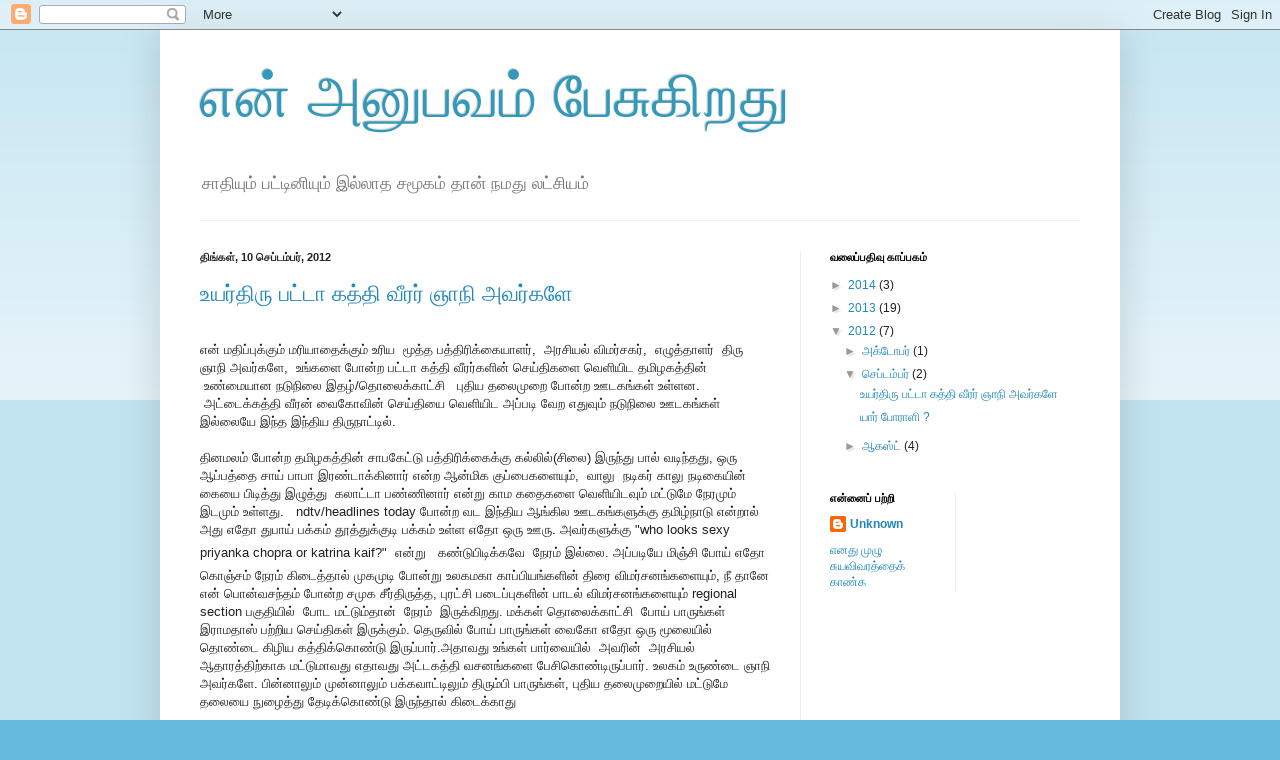

--- FILE ---
content_type: text/html; charset=UTF-8
request_url: https://periyarinporvaal.blogspot.com/2012/09/
body_size: 13037
content:
<!DOCTYPE html>
<html class='v2' dir='ltr' lang='ta'>
<head>
<link href='https://www.blogger.com/static/v1/widgets/335934321-css_bundle_v2.css' rel='stylesheet' type='text/css'/>
<meta content='width=1100' name='viewport'/>
<meta content='text/html; charset=UTF-8' http-equiv='Content-Type'/>
<meta content='blogger' name='generator'/>
<link href='https://periyarinporvaal.blogspot.com/favicon.ico' rel='icon' type='image/x-icon'/>
<link href='http://periyarinporvaal.blogspot.com/2012/09/' rel='canonical'/>
<link rel="alternate" type="application/atom+xml" title="என&#3021; அன&#3009;பவம&#3021; ப&#3015;ச&#3009;க&#3007;றத&#3009;  - Atom" href="https://periyarinporvaal.blogspot.com/feeds/posts/default" />
<link rel="alternate" type="application/rss+xml" title="என&#3021; அன&#3009;பவம&#3021; ப&#3015;ச&#3009;க&#3007;றத&#3009;  - RSS" href="https://periyarinporvaal.blogspot.com/feeds/posts/default?alt=rss" />
<link rel="service.post" type="application/atom+xml" title="என&#3021; அன&#3009;பவம&#3021; ப&#3015;ச&#3009;க&#3007;றத&#3009;  - Atom" href="https://www.blogger.com/feeds/491697308972010009/posts/default" />
<!--Can't find substitution for tag [blog.ieCssRetrofitLinks]-->
<meta content='http://periyarinporvaal.blogspot.com/2012/09/' property='og:url'/>
<meta content='என் அனுபவம் பேசுகிறது ' property='og:title'/>
<meta content='சாதியும் பட்டினியும் இல்லாத சமூகம் தான் நமது  லட்சியம் ' property='og:description'/>
<title>என&#3021; அன&#3009;பவம&#3021; ப&#3015;ச&#3009;க&#3007;றத&#3009; : ச&#3014;ப&#3021;டம&#3021;பர&#3021; 2012</title>
<style id='page-skin-1' type='text/css'><!--
/*
-----------------------------------------------
Blogger Template Style
Name:     Simple
Designer: Blogger
URL:      www.blogger.com
----------------------------------------------- */
/* Content
----------------------------------------------- */
body {
font: normal normal 12px Arial, Tahoma, Helvetica, FreeSans, sans-serif;
color: #222222;
background: #66bbdd none repeat scroll top left;
padding: 0 40px 40px 40px;
}
html body .region-inner {
min-width: 0;
max-width: 100%;
width: auto;
}
h2 {
font-size: 22px;
}
a:link {
text-decoration:none;
color: #2288bb;
}
a:visited {
text-decoration:none;
color: #888888;
}
a:hover {
text-decoration:underline;
color: #33aaff;
}
.body-fauxcolumn-outer .fauxcolumn-inner {
background: transparent url(https://resources.blogblog.com/blogblog/data/1kt/simple/body_gradient_tile_light.png) repeat scroll top left;
_background-image: none;
}
.body-fauxcolumn-outer .cap-top {
position: absolute;
z-index: 1;
height: 400px;
width: 100%;
}
.body-fauxcolumn-outer .cap-top .cap-left {
width: 100%;
background: transparent url(https://resources.blogblog.com/blogblog/data/1kt/simple/gradients_light.png) repeat-x scroll top left;
_background-image: none;
}
.content-outer {
-moz-box-shadow: 0 0 40px rgba(0, 0, 0, .15);
-webkit-box-shadow: 0 0 5px rgba(0, 0, 0, .15);
-goog-ms-box-shadow: 0 0 10px #333333;
box-shadow: 0 0 40px rgba(0, 0, 0, .15);
margin-bottom: 1px;
}
.content-inner {
padding: 10px 10px;
}
.content-inner {
background-color: #ffffff;
}
/* Header
----------------------------------------------- */
.header-outer {
background: transparent none repeat-x scroll 0 -400px;
_background-image: none;
}
.Header h1 {
font: normal normal 60px Arial, Tahoma, Helvetica, FreeSans, sans-serif;
color: #3399bb;
text-shadow: -1px -1px 1px rgba(0, 0, 0, .2);
}
.Header h1 a {
color: #3399bb;
}
.Header .description {
font-size: 140%;
color: #777777;
}
.header-inner .Header .titlewrapper {
padding: 22px 30px;
}
.header-inner .Header .descriptionwrapper {
padding: 0 30px;
}
/* Tabs
----------------------------------------------- */
.tabs-inner .section:first-child {
border-top: 1px solid #eeeeee;
}
.tabs-inner .section:first-child ul {
margin-top: -1px;
border-top: 1px solid #eeeeee;
border-left: 0 solid #eeeeee;
border-right: 0 solid #eeeeee;
}
.tabs-inner .widget ul {
background: #f5f5f5 url(https://resources.blogblog.com/blogblog/data/1kt/simple/gradients_light.png) repeat-x scroll 0 -800px;
_background-image: none;
border-bottom: 1px solid #eeeeee;
margin-top: 0;
margin-left: -30px;
margin-right: -30px;
}
.tabs-inner .widget li a {
display: inline-block;
padding: .6em 1em;
font: normal normal 14px Arial, Tahoma, Helvetica, FreeSans, sans-serif;
color: #999999;
border-left: 1px solid #ffffff;
border-right: 1px solid #eeeeee;
}
.tabs-inner .widget li:first-child a {
border-left: none;
}
.tabs-inner .widget li.selected a, .tabs-inner .widget li a:hover {
color: #000000;
background-color: #eeeeee;
text-decoration: none;
}
/* Columns
----------------------------------------------- */
.main-outer {
border-top: 0 solid #eeeeee;
}
.fauxcolumn-left-outer .fauxcolumn-inner {
border-right: 1px solid #eeeeee;
}
.fauxcolumn-right-outer .fauxcolumn-inner {
border-left: 1px solid #eeeeee;
}
/* Headings
----------------------------------------------- */
div.widget > h2,
div.widget h2.title {
margin: 0 0 1em 0;
font: normal bold 11px Arial, Tahoma, Helvetica, FreeSans, sans-serif;
color: #000000;
}
/* Widgets
----------------------------------------------- */
.widget .zippy {
color: #999999;
text-shadow: 2px 2px 1px rgba(0, 0, 0, .1);
}
.widget .popular-posts ul {
list-style: none;
}
/* Posts
----------------------------------------------- */
h2.date-header {
font: normal bold 11px Arial, Tahoma, Helvetica, FreeSans, sans-serif;
}
.date-header span {
background-color: transparent;
color: #222222;
padding: inherit;
letter-spacing: inherit;
margin: inherit;
}
.main-inner {
padding-top: 30px;
padding-bottom: 30px;
}
.main-inner .column-center-inner {
padding: 0 15px;
}
.main-inner .column-center-inner .section {
margin: 0 15px;
}
.post {
margin: 0 0 25px 0;
}
h3.post-title, .comments h4 {
font: normal normal 22px Arial, Tahoma, Helvetica, FreeSans, sans-serif;
margin: .75em 0 0;
}
.post-body {
font-size: 110%;
line-height: 1.4;
position: relative;
}
.post-body img, .post-body .tr-caption-container, .Profile img, .Image img,
.BlogList .item-thumbnail img {
padding: 2px;
background: #ffffff;
border: 1px solid #eeeeee;
-moz-box-shadow: 1px 1px 5px rgba(0, 0, 0, .1);
-webkit-box-shadow: 1px 1px 5px rgba(0, 0, 0, .1);
box-shadow: 1px 1px 5px rgba(0, 0, 0, .1);
}
.post-body img, .post-body .tr-caption-container {
padding: 5px;
}
.post-body .tr-caption-container {
color: #222222;
}
.post-body .tr-caption-container img {
padding: 0;
background: transparent;
border: none;
-moz-box-shadow: 0 0 0 rgba(0, 0, 0, .1);
-webkit-box-shadow: 0 0 0 rgba(0, 0, 0, .1);
box-shadow: 0 0 0 rgba(0, 0, 0, .1);
}
.post-header {
margin: 0 0 1.5em;
line-height: 1.6;
font-size: 90%;
}
.post-footer {
margin: 20px -2px 0;
padding: 5px 10px;
color: #666666;
background-color: #f9f9f9;
border-bottom: 1px solid #eeeeee;
line-height: 1.6;
font-size: 90%;
}
#comments .comment-author {
padding-top: 1.5em;
border-top: 1px solid #eeeeee;
background-position: 0 1.5em;
}
#comments .comment-author:first-child {
padding-top: 0;
border-top: none;
}
.avatar-image-container {
margin: .2em 0 0;
}
#comments .avatar-image-container img {
border: 1px solid #eeeeee;
}
/* Comments
----------------------------------------------- */
.comments .comments-content .icon.blog-author {
background-repeat: no-repeat;
background-image: url([data-uri]);
}
.comments .comments-content .loadmore a {
border-top: 1px solid #999999;
border-bottom: 1px solid #999999;
}
.comments .comment-thread.inline-thread {
background-color: #f9f9f9;
}
.comments .continue {
border-top: 2px solid #999999;
}
/* Accents
---------------------------------------------- */
.section-columns td.columns-cell {
border-left: 1px solid #eeeeee;
}
.blog-pager {
background: transparent none no-repeat scroll top center;
}
.blog-pager-older-link, .home-link,
.blog-pager-newer-link {
background-color: #ffffff;
padding: 5px;
}
.footer-outer {
border-top: 0 dashed #bbbbbb;
}
/* Mobile
----------------------------------------------- */
body.mobile  {
background-size: auto;
}
.mobile .body-fauxcolumn-outer {
background: transparent none repeat scroll top left;
}
.mobile .body-fauxcolumn-outer .cap-top {
background-size: 100% auto;
}
.mobile .content-outer {
-webkit-box-shadow: 0 0 3px rgba(0, 0, 0, .15);
box-shadow: 0 0 3px rgba(0, 0, 0, .15);
}
.mobile .tabs-inner .widget ul {
margin-left: 0;
margin-right: 0;
}
.mobile .post {
margin: 0;
}
.mobile .main-inner .column-center-inner .section {
margin: 0;
}
.mobile .date-header span {
padding: 0.1em 10px;
margin: 0 -10px;
}
.mobile h3.post-title {
margin: 0;
}
.mobile .blog-pager {
background: transparent none no-repeat scroll top center;
}
.mobile .footer-outer {
border-top: none;
}
.mobile .main-inner, .mobile .footer-inner {
background-color: #ffffff;
}
.mobile-index-contents {
color: #222222;
}
.mobile-link-button {
background-color: #2288bb;
}
.mobile-link-button a:link, .mobile-link-button a:visited {
color: #ffffff;
}
.mobile .tabs-inner .section:first-child {
border-top: none;
}
.mobile .tabs-inner .PageList .widget-content {
background-color: #eeeeee;
color: #000000;
border-top: 1px solid #eeeeee;
border-bottom: 1px solid #eeeeee;
}
.mobile .tabs-inner .PageList .widget-content .pagelist-arrow {
border-left: 1px solid #eeeeee;
}

--></style>
<style id='template-skin-1' type='text/css'><!--
body {
min-width: 960px;
}
.content-outer, .content-fauxcolumn-outer, .region-inner {
min-width: 960px;
max-width: 960px;
_width: 960px;
}
.main-inner .columns {
padding-left: 0;
padding-right: 310px;
}
.main-inner .fauxcolumn-center-outer {
left: 0;
right: 310px;
/* IE6 does not respect left and right together */
_width: expression(this.parentNode.offsetWidth -
parseInt("0") -
parseInt("310px") + 'px');
}
.main-inner .fauxcolumn-left-outer {
width: 0;
}
.main-inner .fauxcolumn-right-outer {
width: 310px;
}
.main-inner .column-left-outer {
width: 0;
right: 100%;
margin-left: -0;
}
.main-inner .column-right-outer {
width: 310px;
margin-right: -310px;
}
#layout {
min-width: 0;
}
#layout .content-outer {
min-width: 0;
width: 800px;
}
#layout .region-inner {
min-width: 0;
width: auto;
}
body#layout div.add_widget {
padding: 8px;
}
body#layout div.add_widget a {
margin-left: 32px;
}
--></style>
<link href='https://www.blogger.com/dyn-css/authorization.css?targetBlogID=491697308972010009&amp;zx=78a1e896-a6ef-4f55-b309-253953172814' media='none' onload='if(media!=&#39;all&#39;)media=&#39;all&#39;' rel='stylesheet'/><noscript><link href='https://www.blogger.com/dyn-css/authorization.css?targetBlogID=491697308972010009&amp;zx=78a1e896-a6ef-4f55-b309-253953172814' rel='stylesheet'/></noscript>
<meta name='google-adsense-platform-account' content='ca-host-pub-1556223355139109'/>
<meta name='google-adsense-platform-domain' content='blogspot.com'/>

</head>
<body class='loading variant-pale'>
<div class='navbar section' id='navbar' name='Navbar'><div class='widget Navbar' data-version='1' id='Navbar1'><script type="text/javascript">
    function setAttributeOnload(object, attribute, val) {
      if(window.addEventListener) {
        window.addEventListener('load',
          function(){ object[attribute] = val; }, false);
      } else {
        window.attachEvent('onload', function(){ object[attribute] = val; });
      }
    }
  </script>
<div id="navbar-iframe-container"></div>
<script type="text/javascript" src="https://apis.google.com/js/platform.js"></script>
<script type="text/javascript">
      gapi.load("gapi.iframes:gapi.iframes.style.bubble", function() {
        if (gapi.iframes && gapi.iframes.getContext) {
          gapi.iframes.getContext().openChild({
              url: 'https://www.blogger.com/navbar/491697308972010009?origin\x3dhttps://periyarinporvaal.blogspot.com',
              where: document.getElementById("navbar-iframe-container"),
              id: "navbar-iframe"
          });
        }
      });
    </script><script type="text/javascript">
(function() {
var script = document.createElement('script');
script.type = 'text/javascript';
script.src = '//pagead2.googlesyndication.com/pagead/js/google_top_exp.js';
var head = document.getElementsByTagName('head')[0];
if (head) {
head.appendChild(script);
}})();
</script>
</div></div>
<div class='body-fauxcolumns'>
<div class='fauxcolumn-outer body-fauxcolumn-outer'>
<div class='cap-top'>
<div class='cap-left'></div>
<div class='cap-right'></div>
</div>
<div class='fauxborder-left'>
<div class='fauxborder-right'></div>
<div class='fauxcolumn-inner'>
</div>
</div>
<div class='cap-bottom'>
<div class='cap-left'></div>
<div class='cap-right'></div>
</div>
</div>
</div>
<div class='content'>
<div class='content-fauxcolumns'>
<div class='fauxcolumn-outer content-fauxcolumn-outer'>
<div class='cap-top'>
<div class='cap-left'></div>
<div class='cap-right'></div>
</div>
<div class='fauxborder-left'>
<div class='fauxborder-right'></div>
<div class='fauxcolumn-inner'>
</div>
</div>
<div class='cap-bottom'>
<div class='cap-left'></div>
<div class='cap-right'></div>
</div>
</div>
</div>
<div class='content-outer'>
<div class='content-cap-top cap-top'>
<div class='cap-left'></div>
<div class='cap-right'></div>
</div>
<div class='fauxborder-left content-fauxborder-left'>
<div class='fauxborder-right content-fauxborder-right'></div>
<div class='content-inner'>
<header>
<div class='header-outer'>
<div class='header-cap-top cap-top'>
<div class='cap-left'></div>
<div class='cap-right'></div>
</div>
<div class='fauxborder-left header-fauxborder-left'>
<div class='fauxborder-right header-fauxborder-right'></div>
<div class='region-inner header-inner'>
<div class='header section' id='header' name='மேற்குறிப்பு'><div class='widget Header' data-version='1' id='Header1'>
<div id='header-inner'>
<div class='titlewrapper'>
<h1 class='title'>
<a href='https://periyarinporvaal.blogspot.com/'>
என&#3021; அன&#3009;பவம&#3021; ப&#3015;ச&#3009;க&#3007;றத&#3009; 
</a>
</h1>
</div>
<div class='descriptionwrapper'>
<p class='description'><span>ச&#3006;த&#3007;ய&#3009;ம&#3021; பட&#3021;ட&#3007;ன&#3007;ய&#3009;ம&#3021; இல&#3021;ல&#3006;த சம&#3010;கம&#3021; த&#3006;ன&#3021; நமத&#3009;  லட&#3021;ச&#3007;யம&#3021; </span></p>
</div>
</div>
</div></div>
</div>
</div>
<div class='header-cap-bottom cap-bottom'>
<div class='cap-left'></div>
<div class='cap-right'></div>
</div>
</div>
</header>
<div class='tabs-outer'>
<div class='tabs-cap-top cap-top'>
<div class='cap-left'></div>
<div class='cap-right'></div>
</div>
<div class='fauxborder-left tabs-fauxborder-left'>
<div class='fauxborder-right tabs-fauxborder-right'></div>
<div class='region-inner tabs-inner'>
<div class='tabs no-items section' id='crosscol' name='மேற்குறிப்பையும் உள்ளடக்கத்தையும் பிரிக்கும் நெடுவரிசை'></div>
<div class='tabs no-items section' id='crosscol-overflow' name='Cross-Column 2'></div>
</div>
</div>
<div class='tabs-cap-bottom cap-bottom'>
<div class='cap-left'></div>
<div class='cap-right'></div>
</div>
</div>
<div class='main-outer'>
<div class='main-cap-top cap-top'>
<div class='cap-left'></div>
<div class='cap-right'></div>
</div>
<div class='fauxborder-left main-fauxborder-left'>
<div class='fauxborder-right main-fauxborder-right'></div>
<div class='region-inner main-inner'>
<div class='columns fauxcolumns'>
<div class='fauxcolumn-outer fauxcolumn-center-outer'>
<div class='cap-top'>
<div class='cap-left'></div>
<div class='cap-right'></div>
</div>
<div class='fauxborder-left'>
<div class='fauxborder-right'></div>
<div class='fauxcolumn-inner'>
</div>
</div>
<div class='cap-bottom'>
<div class='cap-left'></div>
<div class='cap-right'></div>
</div>
</div>
<div class='fauxcolumn-outer fauxcolumn-left-outer'>
<div class='cap-top'>
<div class='cap-left'></div>
<div class='cap-right'></div>
</div>
<div class='fauxborder-left'>
<div class='fauxborder-right'></div>
<div class='fauxcolumn-inner'>
</div>
</div>
<div class='cap-bottom'>
<div class='cap-left'></div>
<div class='cap-right'></div>
</div>
</div>
<div class='fauxcolumn-outer fauxcolumn-right-outer'>
<div class='cap-top'>
<div class='cap-left'></div>
<div class='cap-right'></div>
</div>
<div class='fauxborder-left'>
<div class='fauxborder-right'></div>
<div class='fauxcolumn-inner'>
</div>
</div>
<div class='cap-bottom'>
<div class='cap-left'></div>
<div class='cap-right'></div>
</div>
</div>
<!-- corrects IE6 width calculation -->
<div class='columns-inner'>
<div class='column-center-outer'>
<div class='column-center-inner'>
<div class='main section' id='main' name='முதன்மை'><div class='widget Blog' data-version='1' id='Blog1'>
<div class='blog-posts hfeed'>

          <div class="date-outer">
        
<h2 class='date-header'><span>த&#3007;ங&#3021;கள&#3021;, 10 ச&#3014;ப&#3021;டம&#3021;பர&#3021;, 2012</span></h2>

          <div class="date-posts">
        
<div class='post-outer'>
<div class='post hentry uncustomized-post-template' itemprop='blogPost' itemscope='itemscope' itemtype='http://schema.org/BlogPosting'>
<meta content='491697308972010009' itemprop='blogId'/>
<meta content='1812990495666871555' itemprop='postId'/>
<a name='1812990495666871555'></a>
<h3 class='post-title entry-title' itemprop='name'>
<a href='https://periyarinporvaal.blogspot.com/2012/09/blog-post_10.html'>உயர&#3021;த&#3007;ர&#3009;  பட&#3021;ட&#3006; கத&#3021;த&#3007;  வ&#3008;ரர&#3021; ஞ&#3006;ந&#3007; அவர&#3021;கள&#3015; </a>
</h3>
<div class='post-header'>
<div class='post-header-line-1'></div>
</div>
<div class='post-body entry-content' id='post-body-1812990495666871555' itemprop='description articleBody'>
<div dir="ltr" style="text-align: left;" trbidi="on">
<br />
என&#3021; மத&#3007;ப&#3021;ப&#3009;க&#3021;க&#3009;ம&#3021; மர&#3007;ய&#3006;த&#3016;க&#3021;க&#3009;ம&#3021; உர&#3007;ய &nbsp;ம&#3010;த&#3021;த பத&#3021;த&#3007;ர&#3007;க&#3021;க&#3016;ய&#3006;ளர&#3021;, &nbsp;அரச&#3007;யல&#3021; வ&#3007;மர&#3021;சகர&#3021;, &nbsp;எழ&#3009;த&#3021;த&#3006;ளர&#3021; &nbsp;த&#3007;ர&#3009; ஞ&#3006;ந&#3007; அவர&#3021;கள&#3015;, &nbsp;உங&#3021;கள&#3016; ப&#3019;ன&#3021;ற பட&#3021;ட&#3006; கத&#3021;த&#3007; வ&#3008;ரர&#3021;கள&#3007;ன&#3021; ச&#3014;ய&#3021;த&#3007;கள&#3016; வ&#3014;ள&#3007;ய&#3007;ட தம&#3007;ழகத&#3021;த&#3007;ன&#3021; &nbsp;உண&#3021;ம&#3016;ய&#3006;ன நட&#3009;ந&#3007;ல&#3016; இதழ&#3021;/த&#3018;ல&#3016;க&#3021;க&#3006;ட&#3021;ச&#3007; &nbsp; ப&#3009;த&#3007;ய தல&#3016;ம&#3009;ற&#3016; ப&#3019;ன&#3021;ற ஊடகங&#3021;கள&#3021; உள&#3021;ளன. &nbsp;அட&#3021;ட&#3016;க&#3021;கத&#3021;த&#3007; வ&#3008;ரன&#3021; வ&#3016;க&#3019;வ&#3007;ன&#3021; ச&#3014;ய&#3021;த&#3007;ய&#3016; வ&#3014;ள&#3007;ய&#3007;ட அப&#3021;பட&#3007; வ&#3015;ற எத&#3009;வ&#3009;ம&#3021; நட&#3009;ந&#3007;ல&#3016; ஊடகங&#3021;கள&#3021; இல&#3021;ல&#3016;ய&#3015; இந&#3021;த இந&#3021;த&#3007;ய த&#3007;ர&#3009;ந&#3006;ட&#3021;ட&#3007;ல&#3021;. <br />
<br />
த&#3007;னமலம&#3021; ப&#3019;ன&#3021;ற தம&#3007;ழகத&#3021;த&#3007;ன&#3021; ச&#3006;பக&#3015;ட&#3021;ட&#3009; பத&#3021;த&#3007;ர&#3007;க&#3021;க&#3016;க&#3021;க&#3009; கல&#3021;ல&#3007;ல&#3021;(ச&#3007;ல&#3016;) இர&#3009;ந&#3021;த&#3009; ப&#3006;ல&#3021; வட&#3007;ந&#3021;தத&#3009;, ஒர&#3009; ஆப&#3021;பத&#3021;த&#3016; ச&#3006;ய&#3021; ப&#3006;ப&#3006; இரண&#3021;ட&#3006;க&#3021;க&#3007;ன&#3006;ர&#3021; என&#3021;ற ஆன&#3021;ம&#3007;க க&#3009;ப&#3021;ப&#3016;கள&#3016;ய&#3009;ம&#3021;, &nbsp;வ&#3006;ல&#3009; &nbsp;நட&#3007;கர&#3021; க&#3006;ல&#3009; நட&#3007;க&#3016;ய&#3007;ன&#3021; க&#3016;ய&#3016; ப&#3007;ட&#3007;த&#3021;த&#3009; இழ&#3009;த&#3021;த&#3009; &nbsp;கல&#3006;ட&#3021;ட&#3006; பண&#3021;ண&#3007;ன&#3006;ர&#3021; என&#3021;ற&#3009; க&#3006;ம கத&#3016;கள&#3016; வ&#3014;ள&#3007;ய&#3007;டவ&#3009;ம&#3021; மட&#3021;ட&#3009;ம&#3015; ந&#3015;ரம&#3009;ம&#3021; இடம&#3009;ம&#3021; உள&#3021;ளத&#3009;. &nbsp; ndtv/headlines today ப&#3019;ன&#3021;ற வட இந&#3021;த&#3007;ய ஆங&#3021;க&#3007;ல ஊடகங&#3021;கள&#3009;க&#3021;க&#3009; தம&#3007;ழ&#3021;ந&#3006;ட&#3009; என&#3021;ற&#3006;ல&#3021; அத&#3009; எத&#3019; த&#3009;ப&#3006;ய&#3021; பக&#3021;கம&#3021; த&#3010;த&#3021;த&#3009;க&#3021;க&#3009;ட&#3007; பக&#3021;கம&#3021; உள&#3021;ள எத&#3019; ஒர&#3009; ஊர&#3009;. அவர&#3021;கள&#3009;க&#3021;க&#3009; "who looks sexy priyanka chopra or katrina kaif?" &nbsp;என&#3021;ற&#3009; &nbsp;
<span style="font-family: Arial, Helvetica, sans-serif; line-height: 28px;">கண&#3021;ட&#3009;ப&#3007;ட&#3007;க&#3021;கவ&#3015;&nbsp;</span>&nbsp;ந&#3015;ரம&#3021; இல&#3021;ல&#3016;. அப&#3021;பட&#3007;ய&#3015; ம&#3007;ஞ&#3021;ச&#3007; ப&#3019;ய&#3021; எத&#3019; க&#3018;ஞ&#3021;சம&#3021; ந&#3015;ரம&#3021; க&#3007;ட&#3016;த&#3021;த&#3006;ல&#3021; ம&#3009;கம&#3009;ட&#3007; ப&#3019;ன&#3021;ற&#3009; உலகமக&#3006; க&#3006;ப&#3021;ப&#3007;யங&#3021;கள&#3007;ன&#3021; த&#3007;ர&#3016; வ&#3007;மர&#3021;சனங&#3021;கள&#3016;ய&#3009;ம&#3021;, ந&#3008; த&#3006;ன&#3015; என&#3021; ப&#3018;ன&#3021;வசந&#3021;தம&#3021; ப&#3019;ன&#3021;ற சம&#3009;க ச&#3008;ர&#3021;த&#3007;ர&#3009;த&#3021;த, ப&#3009;ரட&#3021;ச&#3007; பட&#3016;ப&#3021;ப&#3009;கள&#3007;ன&#3021; ப&#3006;டல&#3021; வ&#3007;மர&#3021;சனங&#3021;கள&#3016;ய&#3009;ம&#3021; regional section பக&#3009;த&#3007;ய&#3007;ல&#3021; &nbsp;ப&#3019;ட மட&#3021;ட&#3009;ம&#3021;த&#3006;ன&#3021; &nbsp;ந&#3015;ரம&#3021; &nbsp;இர&#3009;க&#3021;க&#3007;றத&#3009;. மக&#3021;கள&#3021; த&#3018;ல&#3016;க&#3021;க&#3006;ட&#3021;ச&#3007; &nbsp;ப&#3019;ய&#3021; ப&#3006;ர&#3009;ங&#3021;கள&#3021; இர&#3006;மத&#3006;ஸ&#3021; பற&#3021;ற&#3007;ய ச&#3014;ய&#3021;த&#3007;கள&#3021; இர&#3009;க&#3021;க&#3009;ம&#3021;. த&#3014;ர&#3009;வ&#3007;ல&#3021; ப&#3019;ய&#3021; ப&#3006;ர&#3009;ங&#3021;கள&#3021; வ&#3016;க&#3019; எத&#3019; ஒர&#3009; ம&#3010;ல&#3016;ய&#3007;ல&#3021; த&#3018;ண&#3021;ட&#3016; க&#3007;ழ&#3007;ய கத&#3021;த&#3007;க&#3021;க&#3018;ண&#3021;ட&#3009; இர&#3009;ப&#3021;ப&#3006;ர&#3021;.அத&#3006;வத&#3009; உங&#3021;கள&#3021; ப&#3006;ர&#3021;வ&#3016;ய&#3007;ல&#3021; &nbsp;அவர&#3007;ன&#3021; &nbsp;அரச&#3007;யல&#3021; ஆத&#3006;ரத&#3021;த&#3007;ற&#3021;க&#3006;க மட&#3021;ட&#3009;ம&#3006;வத&#3009; எத&#3006;வத&#3009; அட&#3021;டகத&#3021;த&#3007; வசனங&#3021;கள&#3016; ப&#3015;ச&#3007;க&#3018;ண&#3021;ட&#3007;ர&#3009;ப&#3021;ப&#3006;ர&#3021;. உலகம&#3021; உர&#3009;ண&#3021;ட&#3016; ஞ&#3006;ந&#3007; அவர&#3021;கள&#3015;. ப&#3007;ன&#3021;ன&#3006;ல&#3009;ம&#3021; ம&#3009;ன&#3021;ன&#3006;ல&#3009;ம&#3021; பக&#3021;கவ&#3006;ட&#3021;ட&#3007;ல&#3009;ம&#3021; த&#3007;ர&#3009;ம&#3021;ப&#3007; ப&#3006;ர&#3009;ங&#3021;கள&#3021;, ப&#3009;த&#3007;ய தல&#3016;ம&#3009;ற&#3016;ய&#3007;ல&#3021; மட&#3021;ட&#3009;ம&#3015; தல&#3016;ய&#3016; ந&#3009;ழ&#3016;த&#3021;த&#3009; த&#3015;ட&#3007;க&#3021;க&#3018;ண&#3021;ட&#3009; இர&#3009;ந&#3021;த&#3006;ல&#3021; க&#3007;ட&#3016;க&#3021;க&#3006;த&#3009;<br />
<br />
என&#3021;ன&#3016; ப&#3019;ன&#3021;றவர&#3021;கள&#3021; த&#3015;ட&#3007;த&#3021;த&#3015;ட&#3007; &nbsp;ப&#3006;ர&#3021;த&#3021;த&#3006;ல&#3021;, நட&#3009;ந&#3007;ல&#3016;ய&#3006;க &nbsp;இர&#3009;க&#3021;க&#3007;ற&#3019;ம&#3021; என&#3021;ற&#3009; க&#3006;ட&#3021;ட&#3007;க&#3021;க&#3018;ள&#3021;ள வ&#3015;ண&#3021;ட&#3007;ய கட&#3021;ட&#3006;யத&#3021;த&#3007;ல&#3021; அல&#3021;லத&#3009; வ&#3007;ர&#3009;ப&#3021;பம&#3021; க&#3018;ண&#3021;ட &nbsp; வ&#3016;த&#3021;த&#3007; ம&#3006;ம&#3006; ப&#3019;ன&#3021;ற&#3019;ர&#3007;ன&#3021; ஊடகங&#3021;கள&#3007;ல&#3021; எத&#3006;வத&#3009; ஒர&#3009; ம&#3010;ல&#3016;ய&#3007;ல&#3021; வ&#3016;க&#3019; என&#3021;ற அட&#3021;ட&#3016;க&#3021;கத&#3021;த&#3007; வ&#3008;ரன&#3007;ன&#3021; ச&#3014;ய&#3021;த&#3007;கள&#3021; இடம&#3021; ப&#3014;ற&#3021;ற&#3009; இர&#3009;க&#3021;க&#3009;ம&#3021;. &nbsp;ந&#3008;ங&#3021;கள&#3021; தம&#3007;ழகத&#3021;த&#3007;ன&#3021; ஒர&#3015; நட&#3009;ந&#3007;ல&#3016; ஊடகம&#3021; ப&#3009;த&#3007;ய தல&#3016;ம&#3009;ற&#3016;ய&#3007;ல&#3021; மட&#3021;ட&#3009;ம&#3015; ப&#3006;ர&#3021;த&#3021;த&#3006;ல&#3021; எப&#3021;பட&#3007; க&#3007;ட&#3016;க&#3021;க&#3009;ம&#3021;. அப&#3021;பட&#3007;ய&#3015; அவர&#3021;கள&#3021; வ&#3016;க&#3019;வ&#3016; த&#3015;ட&#3007; ச&#3014;ன&#3021;ற&#3009; அவர&#3021;கள&#3021; ச&#3014;ய&#3021;த&#3007; ச&#3015;கர&#3007;த&#3021;த&#3009; வ&#3014;ள&#3007;ய&#3007;ட&#3021;ட&#3006;ல&#3021; உங&#3021;கள&#3016; ப&#3019;ன&#3021;ற நட&#3009;ந&#3007;ல&#3016;ய&#3006;ர&#3021;கள&#3021; எங&#3021;க&#3015; ப&#3019;ய&#3021; ப&#3015;ச&#3009;வ&#3008;ர&#3021;கள&#3021;? வ&#3014;ள&#3007;ந&#3006;ட&#3021;ட&#3007;ல&#3021; இர&#3009;ந&#3021;த&#3006;ல&#3009;ம&#3021;, ந&#3006;ன&#3009;ம&#3021; ந&#3008;ங&#3021;கள&#3021; &nbsp;நட&#3009;ந&#3007;ல&#3016; நட&#3009;ந&#3007;ல&#3016; ச&#3018;ல&#3021;க&#3007;ற&#3008;ர&#3021;கள&#3015; என&#3021;ற&#3009; ப&#3009;த&#3007;ய தல&#3016;ம&#3009;ற&#3016;ய&#3007;ன&#3021; க&#3006;ண&#3018;ள&#3007;கள&#3016; youtube ம&#3009;ழ&#3009;வத&#3009;ம&#3021; &nbsp;கடந&#3021;த ஒர&#3009;வர&#3009;டம&#3006;க த&#3015;ட&#3007;வ&#3007;ட&#3021;ட&#3015;ன&#3021;. தன&#3021;ம&#3006;ன தல&#3016;வன&#3021;, ம&#3009;த&#3021;தம&#3007;ழ&#3021; அற&#3007;ஞர&#3021;, ம&#3010;தற&#3007;ஞர&#3021;, ச&#3014;ம&#3021;ம&#3018;ழ&#3007;ப&#3009;லவர&#3021; கல&#3016;ஞர&#3021; கர&#3009;ண&#3006;ந&#3007;த&#3007;ய&#3007;ன&#3021; அக&#3021;க&#3007;ரமங&#3021;கள&#3016;ய&#3009;ம&#3021;, &nbsp;ப&#3009;ரட&#3021;ச&#3007; தல&#3016;வ&#3007;, தம&#3007;ழகத&#3021;த&#3007;ன&#3021; ஒர&#3015; அம&#3021;ம&#3006;, ச&#3014;ல&#3021;வ&#3007; க&#3018;டந&#3006;ட&#3021;ட&#3009; க&#3019;மளவல&#3021;ல&#3007; ஜ&#3014;யலல&#3007;த&#3006;வ&#3007;ன&#3021; க&#3010;த&#3021;த&#3009;கள&#3016;ய&#3009;ம&#3021; க&#3006;ணவ&#3015; இல&#3021;ல&#3016;.<br />
<br />
ப&#3009;த&#3007;ய தல&#3016;ம&#3009;ற&#3016; த&#3018;ல&#3016;க&#3021;க&#3006;ட&#3021;ச&#3007; க&#3010;டங&#3021;க&#3009;ளம&#3021; அண&#3009; ம&#3007;ன&#3021; ந&#3007;ல&#3016;யத&#3021;த&#3016; எத&#3007;ர&#3021;த&#3021;த&#3009;ம&#3021;, அதன&#3021; ப&#3019;ர&#3006;ட&#3021;டம&#3021; பற&#3021;ற&#3007;ய&#3009;ம&#3021; ச&#3014;ய&#3021;த&#3007;கள&#3016; தம&#3007;ழக ப&#3006;ச&#3007;ச அரச&#3009;க&#3021;க&#3009; எத&#3007;ர&#3006;க ச&#3014;ய&#3021;த&#3009; வ&#3014;ள&#3007;ய&#3007;ட தய&#3006;ர&#3006;க இர&#3009;க&#3021;க&#3007;றத&#3006;? இர&#3009;ந&#3021;த&#3006;ல&#3021; க&#3015;ட&#3021;ட&#3009; ச&#3018;ல&#3021;ல&#3009;ங&#3021;கள&#3021;. ந&#3006;ன&#3021; வ&#3016;க&#3019;வ&#3016; ப&#3009;த&#3007;ய தல&#3016;ம&#3009;ற&#3016; ச&#3014;ய&#3021;த&#3007; ந&#3007;ல&#3016;யத&#3021;த&#3007;ற&#3021;க&#3009; வந&#3021;த&#3009; க&#3010;டங&#3021;க&#3009;ளம&#3021; அண&#3009;ம&#3007;ன&#3021; ந&#3007;ல&#3016;யத&#3021;த&#3016; எத&#3007;ர&#3021;த&#3021;த&#3009; ப&#3019;ர&#3006;ட&#3021;டத&#3021;த&#3016; ஆதர&#3007;த&#3021;த&#3009; &nbsp;ஒர&#3009; மண&#3007; ந&#3015;ரம&#3021; அல&#3021;லத&#3009; அதற&#3021;க&#3009; ம&#3015;ல&#3006;கவ&#3009;ம&#3021; த&#3018;ண&#3021;ட&#3016; க&#3007;ழ&#3007;ய ப&#3015;ச ஏற&#3021;ப&#3006;ட&#3009; பண&#3021;ண&#3009;க&#3007;ற&#3015;ன&#3021;.அப&#3021;பட&#3007; ப&#3015;ச&#3009;ம&#3021; ப&#3019;த&#3009; &nbsp;தண&#3021;ண&#3008;ர&#3021; க&#3010;ட க&#3018;ட&#3009;க&#3021;க வ&#3015;ண&#3021;ட&#3006;ம&#3021;, அவர&#3015; ஏற&#3021;ப&#3006;ட&#3009; ச&#3014;ய&#3021;த&#3009; க&#3018;ள&#3021;வ&#3006;ர&#3021;. &nbsp;அவர&#3009;க&#3021;க&#3009; ப&#3019;க&#3021;க&#3009;வரத&#3021;த&#3009; ஏற&#3021;ப&#3006;ட&#3009; ச&#3014;ய&#3021;த&#3009; க&#3018;ட&#3009;த&#3021;த&#3009; ப&#3007;க&#3021; அப&#3021; பண&#3021;ணவ&#3009;ம&#3021; வ&#3015;ண&#3021;ட&#3006;ம&#3021;. அவர&#3015; தன&#3021; ச&#3018;ந&#3021;த ச&#3014;லவ&#3007;ல&#3021; வந&#3021;த&#3009; ப&#3015;ச&#3009;வ&#3006;ர&#3021;.<br />
<br />
ந&#3008;ங&#3021;கள&#3021; தய&#3006;ர&#3006; ஞ&#3006;ந&#3007; அவர&#3021;கள&#3015;?.<br />
<br />
<br />
ப&#3007;ன&#3021;க&#3009;ற&#3007;ப&#3021;ப&#3009;: ஞ&#3006;ந&#3007; அவர&#3021;கள&#3015; உங&#3021;கள&#3007;ன&#3021; ம&#3008;த&#3009; என&#3021;ன&#3016;ப&#3019;ன&#3021;ற ஒர&#3009; ச&#3007;ல இள&#3016;ஞர&#3021;கள&#3021; ம&#3007;க&#3009;ந&#3021;த மத&#3007;ப&#3021;ப&#3009;ம&#3021;, &nbsp;ந&#3008;ங&#3021;கள&#3021; க&#3010;ற&#3009;ம&#3021; நல&#3021;ல கர&#3009;த&#3021;த&#3009;கள&#3016; பக&#3009;த&#3021;தற&#3007;ந&#3021;த&#3009; ச&#3014;யல&#3021;படவ&#3009;ம&#3021; இர&#3009;க&#3021;க&#3007;ற&#3019;ம&#3021;. அத&#3016; க&#3014;ட&#3009;த&#3021;த&#3009;வ&#3007;ட வ&#3015;ண&#3021;ட&#3006;ம&#3021;.</div>
<div style='clear: both;'></div>
</div>
<div class='post-footer'>
<div class='post-footer-line post-footer-line-1'>
<span class='post-author vcard'>
இட&#3009;க&#3016;ய&#3007;ட&#3021;டத&#3009;
<span class='fn' itemprop='author' itemscope='itemscope' itemtype='http://schema.org/Person'>
<meta content='https://www.blogger.com/profile/14998280615244553260' itemprop='url'/>
<a class='g-profile' href='https://www.blogger.com/profile/14998280615244553260' rel='author' title='author profile'>
<span itemprop='name'>Unknown</span>
</a>
</span>
</span>
<span class='post-timestamp'>
ந&#3015;ரம&#3021;
<meta content='http://periyarinporvaal.blogspot.com/2012/09/blog-post_10.html' itemprop='url'/>
<a class='timestamp-link' href='https://periyarinporvaal.blogspot.com/2012/09/blog-post_10.html' rel='bookmark' title='permanent link'><abbr class='published' itemprop='datePublished' title='2012-09-10T20:19:00-07:00'>8:19 PM</abbr></a>
</span>
<span class='post-comment-link'>
<a class='comment-link' href='https://periyarinporvaal.blogspot.com/2012/09/blog-post_10.html#comment-form' onclick=''>
கர&#3009;த&#3021;த&#3009;கள&#3021; இல&#3021;ல&#3016;:
  </a>
</span>
<span class='post-icons'>
<span class='item-control blog-admin pid-1567112235'>
<a href='https://www.blogger.com/post-edit.g?blogID=491697308972010009&postID=1812990495666871555&from=pencil' title='இடுகையைத் திருத்து'>
<img alt='' class='icon-action' height='18' src='https://resources.blogblog.com/img/icon18_edit_allbkg.gif' width='18'/>
</a>
</span>
</span>
<div class='post-share-buttons goog-inline-block'>
<a class='goog-inline-block share-button sb-email' href='https://www.blogger.com/share-post.g?blogID=491697308972010009&postID=1812990495666871555&target=email' target='_blank' title='இதை மின்னஞ்சல் செய்க'><span class='share-button-link-text'>இத&#3016; ம&#3007;ன&#3021;னஞ&#3021;சல&#3021; ச&#3014;ய&#3021;க</span></a><a class='goog-inline-block share-button sb-blog' href='https://www.blogger.com/share-post.g?blogID=491697308972010009&postID=1812990495666871555&target=blog' onclick='window.open(this.href, "_blank", "height=270,width=475"); return false;' target='_blank' title='BlogThis!'><span class='share-button-link-text'>BlogThis!</span></a><a class='goog-inline-block share-button sb-twitter' href='https://www.blogger.com/share-post.g?blogID=491697308972010009&postID=1812990495666871555&target=twitter' target='_blank' title='Xஸில் பகிர்'><span class='share-button-link-text'>Xஸ&#3007;ல&#3021; பக&#3007;ர&#3021;</span></a><a class='goog-inline-block share-button sb-facebook' href='https://www.blogger.com/share-post.g?blogID=491697308972010009&postID=1812990495666871555&target=facebook' onclick='window.open(this.href, "_blank", "height=430,width=640"); return false;' target='_blank' title='Facebook இல் பகிர்'><span class='share-button-link-text'>Facebook இல&#3021; பக&#3007;ர&#3021;</span></a><a class='goog-inline-block share-button sb-pinterest' href='https://www.blogger.com/share-post.g?blogID=491697308972010009&postID=1812990495666871555&target=pinterest' target='_blank' title='Pinterest இல் பகிர்'><span class='share-button-link-text'>Pinterest இல&#3021; பக&#3007;ர&#3021;</span></a>
</div>
</div>
<div class='post-footer-line post-footer-line-2'>
<span class='post-labels'>
</span>
</div>
<div class='post-footer-line post-footer-line-3'>
<span class='post-location'>
</span>
</div>
</div>
</div>
</div>

          </div></div>
        

          <div class="date-outer">
        
<h2 class='date-header'><span>சன&#3007;, 1 ச&#3014;ப&#3021;டம&#3021;பர&#3021;, 2012</span></h2>

          <div class="date-posts">
        
<div class='post-outer'>
<div class='post hentry uncustomized-post-template' itemprop='blogPost' itemscope='itemscope' itemtype='http://schema.org/BlogPosting'>
<meta content='491697308972010009' itemprop='blogId'/>
<meta content='376144344079077603' itemprop='postId'/>
<a name='376144344079077603'></a>
<h3 class='post-title entry-title' itemprop='name'>
<a href='https://periyarinporvaal.blogspot.com/2012/09/blog-post.html'>ய&#3006;ர&#3021; ப&#3019;ர&#3006;ள&#3007; ? </a>
</h3>
<div class='post-header'>
<div class='post-header-line-1'></div>
</div>
<div class='post-body entry-content' id='post-body-376144344079077603' itemprop='description articleBody'>
<div dir="ltr" style="text-align: left;" trbidi="on">
<br />
கணக&#3021;க&#3007;லடங&#3021;க&#3006;த &nbsp;ஊழல&#3021;கள&#3009;ம&#3021; &nbsp; எண&#3021;ண&#3007;லடங&#3021;க&#3006; ம&#3009;ற&#3016;க&#3015;ட&#3009;கள&#3009;ம&#3021; ம&#3009;ற&#3021;ற&#3007;ய இந&#3021;த&#3007;ய&#3006;வ&#3007;ல&#3021; ய&#3006;ர&#3021; ப&#3019;ர&#3006;ள&#3007; என&#3021;ற க&#3015;ள&#3021;வ&#3007; எல&#3021;ல&#3006;ர&#3009;ட&#3016;ய (ஒர&#3009; ச&#3007;லர&#3009;ட&#3016;ய மனத&#3007;ல&#3006;வத&#3009;) இர&#3009;க&#3021;கல&#3006;ம&#3021;. அம&#3008;ர&#3021;க&#3006;ன&#3021; ஒர&#3009; க&#3009;ற&#3009;ஞ&#3021;ச&#3014;ய&#3021;த&#3007; (எஸ&#3021;.எம&#3021;.எஸ&#3021;) அன&#3009;ப&#3021;ப&#3007;ன&#3006;ல&#3021; ப&#3019;ர&#3006;ள&#3007; என&#3021;ற&#3006;ர&#3021;. ஊடகங&#3021;கள&#3009;ம&#3021; மற&#3021;ற&#3009;ம&#3021; பலர&#3009;ம&#3021; அண&#3021;ண&#3006; ஹச&#3006;ர&#3015; ஜந&#3021;தர&#3021; மந&#3021;த&#3007;ர&#3007;ல&#3021; உண&#3021;ண&#3006;வ&#3007;ரதம&#3021; இர&#3009;க&#3021;க&#3009;ம&#3021; ப&#3019;த&#3019; அல&#3021;லத&#3009; அவர&#3009;க&#3021;க&#3009; ஆதரவ&#3006;கவ&#3019; ஒர&#3009; ம&#3014;ழ&#3009;க&#3009;வர&#3021;த&#3021;த&#3007; ஏந&#3021;த&#3009;பவர&#3009;ம&#3021; ப&#3019;ர&#3006;ள&#3007;ய&#3015; என&#3021;றன(ர&#3021;). ப&#3014;ர&#3009;ம&#3021;ப&#3006;ன&#3021;ம&#3016;ய&#3006;ன பத&#3021;த&#3007;ர&#3007;க&#3021;க&#3016;கள&#3009;ம&#3021; மற&#3021;ற&#3009;ம&#3021; த&#3007;ர&#3016;ப&#3021;பட ப&#3006;ர&#3021;வ&#3016;ய&#3006;ளர&#3021;கள&#3009;ம&#3021; ஷங&#3021;கர&#3021; ப&#3019;ன&#3021;ற இயக&#3021;க&#3009;னர&#3021;கள&#3021; வ&#3007;ய&#3006;ப&#3006;ர ர&#3008;த&#3007;ய&#3007;ல&#3021; ச&#3007;ல சம&#3009;க ப&#3007;ரச&#3021;ச&#3007;ன&#3016;கள&#3016; படம&#3006;க&#3021;க&#3007;ன&#3006;ல&#3021; அவர&#3021;கள&#3009;ம&#3021; ப&#3019;ர&#3006;ள&#3007; என&#3021;றன(ர&#3021;). ப&#3015;ஸ&#3021;ப&#3009;க&#3021;, ட&#3021;வ&#3007;ட&#3021;டர&#3021; மற&#3021;ற&#3009;ம&#3021; சம&#3010;கவல&#3016;தளங&#3021;கள&#3007;ல&#3021; பத&#3007;வ&#3007;ட&#3009;வத&#3009;, ல&#3016;க&#3021; பண&#3021;ண&#3009;வத&#3009;, ஷ&#3015;ர&#3021; பண&#3021;ண&#3009;வத&#3009; ப&#3019;ன&#3021;ற ச&#3014;யல&#3021;கள&#3006;ல&#3021; பலர&#3021; (என&#3021;ன&#3016;ய&#3009;ம&#3021; ச&#3015;ர&#3021;த&#3021;த&#3009;த&#3006;ன&#3021;) ப&#3019;ரள&#3007;ய&#3006;ன&#3019;ம&#3021;. வ&#3007;னவ&#3009; என&#3021;ற வல&#3016;த&#3021;தளம&#3019; நக&#3021;சல&#3021; ப&#3006;ர&#3007; ப&#3006;த&#3016;ய&#3007;ல&#3021; த&#3014;ர&#3009;வ&#3008;த&#3007;ய&#3007;ல&#3021; ப&#3019;ர&#3006;ட&#3009;பவன&#3009;ம&#3021;, த&#3006;ன&#3021; க&#3018;ண&#3021;ட க&#3018;ள&#3021;க&#3016;ய&#3007;ன&#3021; &nbsp;ப&#3006;ல&#3021; வழ&#3007;தவற&#3006;மல&#3021; ச&#3014;யல&#3021;பட&#3009;வன&#3009;ம&#3021; மட&#3021;ட&#3009;ம&#3015; ப&#3019;ர&#3006;ள&#3007; என&#3021;க&#3007;றத&#3009;.<br />
<br />
இப&#3021;ப&#3019;த&#3009; நம&#3021;ம கத&#3016;க&#3021;க&#3009; வர&#3009;வ&#3019;ம&#3021;. &nbsp;அண&#3021;ம&#3016;ய&#3007;ல&#3021; ந&#3008;ய&#3006; ந&#3006;ன&#3006; ந&#3007;கழ&#3021;ச&#3021;ச&#3007;ய&#3007;ல&#3021; ப&#3015;ச&#3007;ய இளங&#3021;க&#3019; கல&#3021;லண&#3016; என&#3021;ற எழ&#3009;த&#3021;த&#3006;ளன&#3021; தன&#3021; &nbsp;ஐந&#3021;த&#3009; வயத&#3009; மகன&#3021; (i am selfish for my own reason) என&#3021;ன&#3009;ட&#3016;ய ச&#3018;ந&#3021;த க&#3006;ரணங&#3021;கள&#3009;க&#3021;க&#3006;க ந&#3006;ன&#3021; ஒர&#3009; ச&#3009;யநலவ&#3006;த&#3007;ய&#3006;க இர&#3009;க&#3021;க&#3007;ற&#3015;ன&#3021; என&#3021;பத&#3016; இன&#3021;ற&#3016;ய இந&#3021;த&#3007;ய&#3006; &nbsp;எவ&#3021;வ&#3006;ற&#3009; இர&#3009;க&#3021;க&#3007;றத&#3009; என&#3021;பதற&#3021;க&#3009; &nbsp;அட&#3016;ய&#3006;ளம&#3006;க எட&#3009;த&#3021;த&#3009;க&#3018;ள&#3021;ளல&#3006;ம&#3021;. ந&#3006;ன&#3021; ப&#3015;ச&#3007;ய அல&#3021;லத&#3009; பழக&#3007;ய பலர&#3021; இளம&#3021; வயத&#3007;னர&#3021; (ஏன&#3014;ன&#3007;ல&#3021; ந&#3006;ன&#3009;ம&#3021;). &nbsp;அவர&#3021;கள&#3021; அன&#3016;வர&#3009;ம&#3021; தன&#3021; வ&#3015;ல&#3016;, தன&#3021; க&#3009;ட&#3009;ம&#3021;பம&#3021;, தன&#3021; ம&#3009;ன&#3021;ன&#3015;ன&#3021;றம&#3021; என&#3021;ற ந&#3007;ல&#3016;ய&#3016; த&#3006;ண&#3021;ட&#3007; ச&#3007;ந&#3021;த&#3007;க&#3021;க ந&#3015;ரம&#3015; இல&#3021;ல&#3016;. அப&#3021;பட&#3007;ய&#3015; இர&#3009;ந&#3021;த&#3006;ல&#3009;ம&#3021; க&#3007;ர&#3007;க&#3021;க&#3014;ட&#3021;, த&#3007;ர&#3016;ப&#3021;படம&#3021; ப&#3019;ன&#3021;ற ப&#3018;ழ&#3009;த&#3009; ப&#3019;க&#3021;க&#3009; அம&#3021;சங&#3021;கள&#3021; அவர&#3021;கள&#3016; ம&#3009;ழ&#3009;ம&#3016;ய&#3006;க ஆக&#3021;க&#3007;ரம&#3007;ப&#3021;ப&#3009; ச&#3014;ய&#3021;த&#3009; க&#3018;ண&#3021;டன. ப&#3007;றக&#3009; எங&#3021;க ப&#3019;ர&#3006;ள&#3007;ய&#3006;க ஆவத&#3009;? ஆன&#3006;ல&#3009;ம&#3021; எப&#3021;பட&#3007;ய&#3006;வத&#3009; ப&#3019;ர&#3006;ள&#3007;ய&#3006;க வ&#3015;ண&#3021;ட&#3009;ம&#3015;.? எங&#3021;க&#3015; அதற&#3021;க&#3006;ன வழ&#3007;ம&#3009;ற&#3016; இன&#3021;ற&#3016;ய இந&#3021;த&#3007;ய&#3006;வ&#3007;ன&#3021; ப&#3009;த&#3007;ய தல&#3016;ம&#3009;ற&#3016;க&#3021;க&#3009; ?<br />
<br />
வண&#3007;க ம&#3015;ல&#3006;ண&#3021;ம&#3016;வ&#3007;யல&#3021; (எம&#3021;.ப&#3007;.ஏ) பட&#3007;த&#3021;த ப&#3014;ண&#3021;மண&#3007;க&#3021;க&#3009; ப&#3006;ஸ&#3021;ப&#3019;ர&#3021;ட&#3021; &nbsp;வ&#3007;ண&#3021;ணப&#3021;பம&#3021; எப&#3021;பட&#3007; ச&#3014;ய&#3021;வத&#3009; என&#3021;ற&#3009; த&#3014;ர&#3007;ய வ&#3007;ல&#3021;ல&#3016;. ப&#3018;ற&#3007;ய&#3007;யல&#3021; பட&#3007;த&#3021;த&#3009;, தகவல&#3021; த&#3018;ழ&#3007;ந&#3009;ட&#3021;ப த&#3009;ற&#3016;ய&#3007;ல&#3021; ப&#3018;ற&#3007;ய&#3006;ளன&#3006;க வ&#3015;ல&#3016; ச&#3014;ய&#3021;ய&#3009;ம&#3021;, இர&#3009;பத&#3021;த&#3007; ஏழ&#3009; வயத&#3009; ந&#3007;ரம&#3021;ப&#3007;ய (ச&#3007;ல பல ம&#3009;ற&#3016; ஓட&#3021;ட&#3009; ப&#3019;ட&#3021;ட) ஒர&#3009; இள&#3016;ஞன&#3009;க&#3021;க&#3009; &nbsp; &nbsp;க&#3009;ட&#3007;யரச&#3009; தல&#3016;வர&#3021; எவ&#3021;வ&#3006;ற&#3009; த&#3015;ர&#3021;த&#3014;ட&#3009;க&#3021;க பட&#3009;க&#3007;ற&#3006;ர&#3021; என&#3021;ற&#3009; த&#3014;ர&#3007;ய வ&#3007;ல&#3021;ல&#3016;. சம&#3010;க ப&#3006;ர&#3021;வ&#3016;ய&#3006;ளர&#3021;கள&#3021; இந&#3021;த ம&#3014;த&#3021;த பட&#3007;த&#3021;தவர&#3021;கள&#3021; ஓட&#3021;ட&#3009; ப&#3019;ட&#3006;த வர&#3006;த க&#3006;ரணத&#3021;த&#3007;ன&#3006;ல&#3021; த&#3006;ன&#3021; க&#3015;ட&#3009;க&#3014;ட&#3021;ட தல&#3016;வர&#3021;கள&#3016; ம&#3009;தன&#3021;ம&#3016; அம&#3016;ச&#3021;சர&#3021;கள&#3006;கவ&#3009;ம&#3021;, ப&#3006;ர&#3006;ள&#3009;மன&#3021;ற , சட&#3021;டமன&#3021;ற &nbsp;உற&#3009;ப&#3021;ப&#3007;னர&#3021;கள&#3006;கவ&#3009;ம&#3021;,த&#3015;ர&#3021;ந&#3021;த&#3009; எட&#3009;க&#3021;க பட&#3009;க&#3007;ன&#3021;றனர&#3021; க&#3009;ற&#3021;றம&#3021; ச&#3006;ட&#3021;ட&#3009;க&#3007;ன&#3021;றனர&#3021;. &nbsp;ஆன&#3006;ல&#3021; ந&#3006;ன&#3021; க&#3010;ற&#3009;க&#3007;ற&#3015;ன&#3021; "அந&#3021;த ஓட&#3021;ட&#3016; ப&#3019;ட&#3009;வதற&#3021;க&#3009; &nbsp;ம&#3009;ன&#3021;ப&#3009; அரச&#3007;யல&#3021; பற&#3021;ற&#3007;ய அட&#3007;ப&#3021;பட&#3016; ஞ&#3006;னம&#3009;ம&#3021;, கர&#3009;த&#3021;த&#3009;க&#3021;கள&#3009;ம&#3021;, அத&#3016;ப&#3021;பற&#3021;ற&#3007; நண&#3021;பர&#3021;கள&#3021;, உறவ&#3007;னர&#3021;கள&#3021; &nbsp;மற&#3021;ற&#3009;ம&#3021; க&#3009;ட&#3009;ம&#3021;பத&#3021;த&#3007;னர&#3009;டன&#3021; ப&#3015;ச&#3007;ன&#3006;ல&#3015; " ந&#3008;ங&#3021;கள&#3009;ம&#3021; ப&#3019;ர&#3006;ள&#3007;ய&#3015;. (எப&#3021;பட&#3007;ப&#3021;பட&#3021;ட ப&#3015;ச&#3021;ச&#3009;ப&#3015;ச வ&#3015;ண&#3021;ட&#3009;ம&#3021;, எந&#3021;த ம&#3006;த&#3007;ய&#3006;ன கர&#3009;த&#3021;த&#3006;க&#3021;கம&#3021; இர&#3009;க&#3021;க வ&#3015;ண&#3021;ட&#3009;ம&#3021; என&#3021;பத&#3009; வ&#3015;ற தன&#3007;க&#3021;கத&#3016;). &nbsp; க&#3009;ற&#3016;ந&#3021;த பட&#3021;சம&#3021; எத&#3009; அரச&#3007;யல&#3021; என&#3021;ற&#3009;ம&#3021;, அரச&#3007;யல&#3021; பற&#3021;ற&#3007; பட&#3007;ப&#3021;பத&#3009;ம&#3021;, ப&#3015;ச&#3009;வத&#3009;ம&#3021;,&nbsp;<span style="font-family: Arial, Helvetica, sans-serif; line-height: 28px;">த&#3014;ர&#3007;ந&#3021;த&#3009; வ&#3016;த&#3021;த&#3009; இர&#3009;ப&#3021;பத&#3009;ம&#3021;&nbsp;</span>&nbsp;ப&#3019;ர&#3006;ள&#3007;க&#3021;க&#3006;ன அட&#3007;ப&#3021;பட&#3016; க&#3009;ணங&#3021;கள&#3021; என&#3021;ற&#3009; ந&#3006;ன&#3021; ம&#3009;ட&#3007;க&#3021;க&#3007;ற&#3015;ன&#3021;.<br />
</div>
<div style='clear: both;'></div>
</div>
<div class='post-footer'>
<div class='post-footer-line post-footer-line-1'>
<span class='post-author vcard'>
இட&#3009;க&#3016;ய&#3007;ட&#3021;டத&#3009;
<span class='fn' itemprop='author' itemscope='itemscope' itemtype='http://schema.org/Person'>
<meta content='https://www.blogger.com/profile/14998280615244553260' itemprop='url'/>
<a class='g-profile' href='https://www.blogger.com/profile/14998280615244553260' rel='author' title='author profile'>
<span itemprop='name'>Unknown</span>
</a>
</span>
</span>
<span class='post-timestamp'>
ந&#3015;ரம&#3021;
<meta content='http://periyarinporvaal.blogspot.com/2012/09/blog-post.html' itemprop='url'/>
<a class='timestamp-link' href='https://periyarinporvaal.blogspot.com/2012/09/blog-post.html' rel='bookmark' title='permanent link'><abbr class='published' itemprop='datePublished' title='2012-09-01T09:30:00-07:00'>9:30 AM</abbr></a>
</span>
<span class='post-comment-link'>
<a class='comment-link' href='https://periyarinporvaal.blogspot.com/2012/09/blog-post.html#comment-form' onclick=''>
கர&#3009;த&#3021;த&#3009;கள&#3021; இல&#3021;ல&#3016;:
  </a>
</span>
<span class='post-icons'>
<span class='item-control blog-admin pid-1567112235'>
<a href='https://www.blogger.com/post-edit.g?blogID=491697308972010009&postID=376144344079077603&from=pencil' title='இடுகையைத் திருத்து'>
<img alt='' class='icon-action' height='18' src='https://resources.blogblog.com/img/icon18_edit_allbkg.gif' width='18'/>
</a>
</span>
</span>
<div class='post-share-buttons goog-inline-block'>
<a class='goog-inline-block share-button sb-email' href='https://www.blogger.com/share-post.g?blogID=491697308972010009&postID=376144344079077603&target=email' target='_blank' title='இதை மின்னஞ்சல் செய்க'><span class='share-button-link-text'>இத&#3016; ம&#3007;ன&#3021;னஞ&#3021;சல&#3021; ச&#3014;ய&#3021;க</span></a><a class='goog-inline-block share-button sb-blog' href='https://www.blogger.com/share-post.g?blogID=491697308972010009&postID=376144344079077603&target=blog' onclick='window.open(this.href, "_blank", "height=270,width=475"); return false;' target='_blank' title='BlogThis!'><span class='share-button-link-text'>BlogThis!</span></a><a class='goog-inline-block share-button sb-twitter' href='https://www.blogger.com/share-post.g?blogID=491697308972010009&postID=376144344079077603&target=twitter' target='_blank' title='Xஸில் பகிர்'><span class='share-button-link-text'>Xஸ&#3007;ல&#3021; பக&#3007;ர&#3021;</span></a><a class='goog-inline-block share-button sb-facebook' href='https://www.blogger.com/share-post.g?blogID=491697308972010009&postID=376144344079077603&target=facebook' onclick='window.open(this.href, "_blank", "height=430,width=640"); return false;' target='_blank' title='Facebook இல் பகிர்'><span class='share-button-link-text'>Facebook இல&#3021; பக&#3007;ர&#3021;</span></a><a class='goog-inline-block share-button sb-pinterest' href='https://www.blogger.com/share-post.g?blogID=491697308972010009&postID=376144344079077603&target=pinterest' target='_blank' title='Pinterest இல் பகிர்'><span class='share-button-link-text'>Pinterest இல&#3021; பக&#3007;ர&#3021;</span></a>
</div>
</div>
<div class='post-footer-line post-footer-line-2'>
<span class='post-labels'>
</span>
</div>
<div class='post-footer-line post-footer-line-3'>
<span class='post-location'>
</span>
</div>
</div>
</div>
</div>

        </div></div>
      
</div>
<div class='blog-pager' id='blog-pager'>
<span id='blog-pager-newer-link'>
<a class='blog-pager-newer-link' href='https://periyarinporvaal.blogspot.com/search?updated-max=2013-06-22T12:13:00-07:00&amp;max-results=7&amp;reverse-paginate=true' id='Blog1_blog-pager-newer-link' title='புதிய இடுகைகள்'>ப&#3009;த&#3007;ய இட&#3009;க&#3016;கள&#3021;</a>
</span>
<span id='blog-pager-older-link'>
<a class='blog-pager-older-link' href='https://periyarinporvaal.blogspot.com/search?updated-max=2012-09-01T09:30:00-07:00&amp;max-results=7' id='Blog1_blog-pager-older-link' title='பழைய இடுகைகள்'>பழ&#3016;ய இட&#3009;க&#3016;கள&#3021;</a>
</span>
<a class='home-link' href='https://periyarinporvaal.blogspot.com/'>ம&#3009;கப&#3021;ப&#3009;</a>
</div>
<div class='clear'></div>
<div class='blog-feeds'>
<div class='feed-links'>
இதற&#3021;க&#3009; க&#3009;ழ&#3009;ச&#3015;ர&#3021;:
<a class='feed-link' href='https://periyarinporvaal.blogspot.com/feeds/posts/default' target='_blank' type='application/atom+xml'>கர&#3009;த&#3021;த&#3009;கள&#3021; (Atom)</a>
</div>
</div>
</div></div>
</div>
</div>
<div class='column-left-outer'>
<div class='column-left-inner'>
<aside>
</aside>
</div>
</div>
<div class='column-right-outer'>
<div class='column-right-inner'>
<aside>
<div class='sidebar section' id='sidebar-right-1'><div class='widget BlogArchive' data-version='1' id='BlogArchive1'>
<h2>வல&#3016;ப&#3021;பத&#3007;வ&#3009; க&#3006;ப&#3021;பகம&#3021;</h2>
<div class='widget-content'>
<div id='ArchiveList'>
<div id='BlogArchive1_ArchiveList'>
<ul class='hierarchy'>
<li class='archivedate collapsed'>
<a class='toggle' href='javascript:void(0)'>
<span class='zippy'>

        &#9658;&#160;
      
</span>
</a>
<a class='post-count-link' href='https://periyarinporvaal.blogspot.com/2014/'>
2014
</a>
<span class='post-count' dir='ltr'>(3)</span>
<ul class='hierarchy'>
<li class='archivedate collapsed'>
<a class='toggle' href='javascript:void(0)'>
<span class='zippy'>

        &#9658;&#160;
      
</span>
</a>
<a class='post-count-link' href='https://periyarinporvaal.blogspot.com/2014/11/'>
நவம&#3021;பர&#3021;
</a>
<span class='post-count' dir='ltr'>(2)</span>
</li>
</ul>
<ul class='hierarchy'>
<li class='archivedate collapsed'>
<a class='toggle' href='javascript:void(0)'>
<span class='zippy'>

        &#9658;&#160;
      
</span>
</a>
<a class='post-count-link' href='https://periyarinporvaal.blogspot.com/2014/08/'>
ஆகஸ&#3021;ட&#3021;
</a>
<span class='post-count' dir='ltr'>(1)</span>
</li>
</ul>
</li>
</ul>
<ul class='hierarchy'>
<li class='archivedate collapsed'>
<a class='toggle' href='javascript:void(0)'>
<span class='zippy'>

        &#9658;&#160;
      
</span>
</a>
<a class='post-count-link' href='https://periyarinporvaal.blogspot.com/2013/'>
2013
</a>
<span class='post-count' dir='ltr'>(19)</span>
<ul class='hierarchy'>
<li class='archivedate collapsed'>
<a class='toggle' href='javascript:void(0)'>
<span class='zippy'>

        &#9658;&#160;
      
</span>
</a>
<a class='post-count-link' href='https://periyarinporvaal.blogspot.com/2013/10/'>
அக&#3021;ட&#3019;பர&#3021;
</a>
<span class='post-count' dir='ltr'>(1)</span>
</li>
</ul>
<ul class='hierarchy'>
<li class='archivedate collapsed'>
<a class='toggle' href='javascript:void(0)'>
<span class='zippy'>

        &#9658;&#160;
      
</span>
</a>
<a class='post-count-link' href='https://periyarinporvaal.blogspot.com/2013/09/'>
ச&#3014;ப&#3021;டம&#3021;பர&#3021;
</a>
<span class='post-count' dir='ltr'>(1)</span>
</li>
</ul>
<ul class='hierarchy'>
<li class='archivedate collapsed'>
<a class='toggle' href='javascript:void(0)'>
<span class='zippy'>

        &#9658;&#160;
      
</span>
</a>
<a class='post-count-link' href='https://periyarinporvaal.blogspot.com/2013/06/'>
ஜ&#3010;ன&#3021;
</a>
<span class='post-count' dir='ltr'>(15)</span>
</li>
</ul>
<ul class='hierarchy'>
<li class='archivedate collapsed'>
<a class='toggle' href='javascript:void(0)'>
<span class='zippy'>

        &#9658;&#160;
      
</span>
</a>
<a class='post-count-link' href='https://periyarinporvaal.blogspot.com/2013/01/'>
ஜனவர&#3007;
</a>
<span class='post-count' dir='ltr'>(2)</span>
</li>
</ul>
</li>
</ul>
<ul class='hierarchy'>
<li class='archivedate expanded'>
<a class='toggle' href='javascript:void(0)'>
<span class='zippy toggle-open'>

        &#9660;&#160;
      
</span>
</a>
<a class='post-count-link' href='https://periyarinporvaal.blogspot.com/2012/'>
2012
</a>
<span class='post-count' dir='ltr'>(7)</span>
<ul class='hierarchy'>
<li class='archivedate collapsed'>
<a class='toggle' href='javascript:void(0)'>
<span class='zippy'>

        &#9658;&#160;
      
</span>
</a>
<a class='post-count-link' href='https://periyarinporvaal.blogspot.com/2012/10/'>
அக&#3021;ட&#3019;பர&#3021;
</a>
<span class='post-count' dir='ltr'>(1)</span>
</li>
</ul>
<ul class='hierarchy'>
<li class='archivedate expanded'>
<a class='toggle' href='javascript:void(0)'>
<span class='zippy toggle-open'>

        &#9660;&#160;
      
</span>
</a>
<a class='post-count-link' href='https://periyarinporvaal.blogspot.com/2012/09/'>
ச&#3014;ப&#3021;டம&#3021;பர&#3021;
</a>
<span class='post-count' dir='ltr'>(2)</span>
<ul class='posts'>
<li><a href='https://periyarinporvaal.blogspot.com/2012/09/blog-post_10.html'>உயர&#3021;த&#3007;ர&#3009;  பட&#3021;ட&#3006; கத&#3021;த&#3007;  வ&#3008;ரர&#3021; ஞ&#3006;ந&#3007; அவர&#3021;கள&#3015;</a></li>
<li><a href='https://periyarinporvaal.blogspot.com/2012/09/blog-post.html'>ய&#3006;ர&#3021; ப&#3019;ர&#3006;ள&#3007; ?</a></li>
</ul>
</li>
</ul>
<ul class='hierarchy'>
<li class='archivedate collapsed'>
<a class='toggle' href='javascript:void(0)'>
<span class='zippy'>

        &#9658;&#160;
      
</span>
</a>
<a class='post-count-link' href='https://periyarinporvaal.blogspot.com/2012/08/'>
ஆகஸ&#3021;ட&#3021;
</a>
<span class='post-count' dir='ltr'>(4)</span>
</li>
</ul>
</li>
</ul>
</div>
</div>
<div class='clear'></div>
</div>
</div></div>
<table border='0' cellpadding='0' cellspacing='0' class='section-columns columns-2'>
<tbody>
<tr>
<td class='first columns-cell'>
<div class='sidebar section' id='sidebar-right-2-1'><div class='widget Profile' data-version='1' id='Profile1'>
<h2>என&#3021;ன&#3016;ப&#3021; பற&#3021;ற&#3007;</h2>
<div class='widget-content'>
<dl class='profile-datablock'>
<dt class='profile-data'>
<a class='profile-name-link g-profile' href='https://www.blogger.com/profile/14998280615244553260' rel='author' style='background-image: url(//www.blogger.com/img/logo-16.png);'>
Unknown
</a>
</dt>
</dl>
<a class='profile-link' href='https://www.blogger.com/profile/14998280615244553260' rel='author'>எனத&#3009; ம&#3009;ழ&#3009; ச&#3009;யவ&#3007;வரத&#3021;த&#3016;க&#3021; க&#3006;ண&#3021;க</a>
<div class='clear'></div>
</div>
</div></div>
</td>
<td class='columns-cell'>
<div class='sidebar no-items section' id='sidebar-right-2-2'></div>
</td>
</tr>
</tbody>
</table>
<div class='sidebar no-items section' id='sidebar-right-3'></div>
</aside>
</div>
</div>
</div>
<div style='clear: both'></div>
<!-- columns -->
</div>
<!-- main -->
</div>
</div>
<div class='main-cap-bottom cap-bottom'>
<div class='cap-left'></div>
<div class='cap-right'></div>
</div>
</div>
<footer>
<div class='footer-outer'>
<div class='footer-cap-top cap-top'>
<div class='cap-left'></div>
<div class='cap-right'></div>
</div>
<div class='fauxborder-left footer-fauxborder-left'>
<div class='fauxborder-right footer-fauxborder-right'></div>
<div class='region-inner footer-inner'>
<div class='foot no-items section' id='footer-1'></div>
<table border='0' cellpadding='0' cellspacing='0' class='section-columns columns-2'>
<tbody>
<tr>
<td class='first columns-cell'>
<div class='foot no-items section' id='footer-2-1'></div>
</td>
<td class='columns-cell'>
<div class='foot no-items section' id='footer-2-2'></div>
</td>
</tr>
</tbody>
</table>
<!-- outside of the include in order to lock Attribution widget -->
<div class='foot section' id='footer-3' name='அடிக்குறிப்பு'><div class='widget Attribution' data-version='1' id='Attribution1'>
<div class='widget-content' style='text-align: center;'>
ச&#3006;த&#3006;ரணம&#3021; த&#3008;ம&#3021;. <a href='https://www.blogger.com' target='_blank'>Blogger</a> இயக&#3021;க&#3009;வத&#3009;.
</div>
<div class='clear'></div>
</div></div>
</div>
</div>
<div class='footer-cap-bottom cap-bottom'>
<div class='cap-left'></div>
<div class='cap-right'></div>
</div>
</div>
</footer>
<!-- content -->
</div>
</div>
<div class='content-cap-bottom cap-bottom'>
<div class='cap-left'></div>
<div class='cap-right'></div>
</div>
</div>
</div>
<script type='text/javascript'>
    window.setTimeout(function() {
        document.body.className = document.body.className.replace('loading', '');
      }, 10);
  </script>

<script type="text/javascript" src="https://www.blogger.com/static/v1/widgets/3845888474-widgets.js"></script>
<script type='text/javascript'>
window['__wavt'] = 'AOuZoY7hmKazVWN5_ckJ0IiSkgBNzNeYWQ:1768496626976';_WidgetManager._Init('//www.blogger.com/rearrange?blogID\x3d491697308972010009','//periyarinporvaal.blogspot.com/2012/09/','491697308972010009');
_WidgetManager._SetDataContext([{'name': 'blog', 'data': {'blogId': '491697308972010009', 'title': '\u0b8e\u0ba9\u0bcd \u0b85\u0ba9\u0bc1\u0baa\u0bb5\u0bae\u0bcd \u0baa\u0bc7\u0b9a\u0bc1\u0b95\u0bbf\u0bb1\u0ba4\u0bc1 ', 'url': 'https://periyarinporvaal.blogspot.com/2012/09/', 'canonicalUrl': 'http://periyarinporvaal.blogspot.com/2012/09/', 'homepageUrl': 'https://periyarinporvaal.blogspot.com/', 'searchUrl': 'https://periyarinporvaal.blogspot.com/search', 'canonicalHomepageUrl': 'http://periyarinporvaal.blogspot.com/', 'blogspotFaviconUrl': 'https://periyarinporvaal.blogspot.com/favicon.ico', 'bloggerUrl': 'https://www.blogger.com', 'hasCustomDomain': false, 'httpsEnabled': true, 'enabledCommentProfileImages': true, 'gPlusViewType': 'FILTERED_POSTMOD', 'adultContent': false, 'analyticsAccountNumber': '', 'encoding': 'UTF-8', 'locale': 'ta', 'localeUnderscoreDelimited': 'ta', 'languageDirection': 'ltr', 'isPrivate': false, 'isMobile': false, 'isMobileRequest': false, 'mobileClass': '', 'isPrivateBlog': false, 'isDynamicViewsAvailable': true, 'feedLinks': '\x3clink rel\x3d\x22alternate\x22 type\x3d\x22application/atom+xml\x22 title\x3d\x22\u0b8e\u0ba9\u0bcd \u0b85\u0ba9\u0bc1\u0baa\u0bb5\u0bae\u0bcd \u0baa\u0bc7\u0b9a\u0bc1\u0b95\u0bbf\u0bb1\u0ba4\u0bc1  - Atom\x22 href\x3d\x22https://periyarinporvaal.blogspot.com/feeds/posts/default\x22 /\x3e\n\x3clink rel\x3d\x22alternate\x22 type\x3d\x22application/rss+xml\x22 title\x3d\x22\u0b8e\u0ba9\u0bcd \u0b85\u0ba9\u0bc1\u0baa\u0bb5\u0bae\u0bcd \u0baa\u0bc7\u0b9a\u0bc1\u0b95\u0bbf\u0bb1\u0ba4\u0bc1  - RSS\x22 href\x3d\x22https://periyarinporvaal.blogspot.com/feeds/posts/default?alt\x3drss\x22 /\x3e\n\x3clink rel\x3d\x22service.post\x22 type\x3d\x22application/atom+xml\x22 title\x3d\x22\u0b8e\u0ba9\u0bcd \u0b85\u0ba9\u0bc1\u0baa\u0bb5\u0bae\u0bcd \u0baa\u0bc7\u0b9a\u0bc1\u0b95\u0bbf\u0bb1\u0ba4\u0bc1  - Atom\x22 href\x3d\x22https://www.blogger.com/feeds/491697308972010009/posts/default\x22 /\x3e\n', 'meTag': '', 'adsenseHostId': 'ca-host-pub-1556223355139109', 'adsenseHasAds': false, 'adsenseAutoAds': false, 'boqCommentIframeForm': true, 'loginRedirectParam': '', 'view': '', 'dynamicViewsCommentsSrc': '//www.blogblog.com/dynamicviews/4224c15c4e7c9321/js/comments.js', 'dynamicViewsScriptSrc': '//www.blogblog.com/dynamicviews/877a97a3d306fbc3', 'plusOneApiSrc': 'https://apis.google.com/js/platform.js', 'disableGComments': true, 'interstitialAccepted': false, 'sharing': {'platforms': [{'name': '\u0b87\u0ba3\u0bc8\u0baa\u0bcd\u0baa\u0bc8\u0baa\u0bcd \u0baa\u0bc6\u0bb1\u0bc1\u0b95', 'key': 'link', 'shareMessage': '\u0b87\u0ba3\u0bc8\u0baa\u0bcd\u0baa\u0bc8\u0baa\u0bcd \u0baa\u0bc6\u0bb1\u0bc1\u0b95', 'target': ''}, {'name': 'Facebook', 'key': 'facebook', 'shareMessage': 'Facebook \u0b87\u0bb2\u0bcd \u0baa\u0b95\u0bbf\u0bb0\u0bcd', 'target': 'facebook'}, {'name': 'BlogThis!', 'key': 'blogThis', 'shareMessage': 'BlogThis!', 'target': 'blog'}, {'name': 'X', 'key': 'twitter', 'shareMessage': 'X \u0b87\u0bb2\u0bcd \u0baa\u0b95\u0bbf\u0bb0\u0bcd', 'target': 'twitter'}, {'name': 'Pinterest', 'key': 'pinterest', 'shareMessage': 'Pinterest \u0b87\u0bb2\u0bcd \u0baa\u0b95\u0bbf\u0bb0\u0bcd', 'target': 'pinterest'}, {'name': '\u0bae\u0bbf\u0ba9\u0bcd\u0ba9\u0b9e\u0bcd\u0b9a\u0bb2\u0bcd', 'key': 'email', 'shareMessage': '\u0bae\u0bbf\u0ba9\u0bcd\u0ba9\u0b9e\u0bcd\u0b9a\u0bb2\u0bcd', 'target': 'email'}], 'disableGooglePlus': true, 'googlePlusShareButtonWidth': 0, 'googlePlusBootstrap': '\x3cscript type\x3d\x22text/javascript\x22\x3ewindow.___gcfg \x3d {\x27lang\x27: \x27ta\x27};\x3c/script\x3e'}, 'hasCustomJumpLinkMessage': false, 'jumpLinkMessage': '\u0bae\u0bc7\u0bb2\u0bc1\u0bae\u0bcd \u0baa\u0b9f\u0bbf\u0b95\u0bcd\u0b95\u0bb5\u0bc1\u0bae\u0bcd', 'pageType': 'archive', 'pageName': '\u0b9a\u0bc6\u0baa\u0bcd\u0b9f\u0bae\u0bcd\u0baa\u0bb0\u0bcd 2012', 'pageTitle': '\u0b8e\u0ba9\u0bcd \u0b85\u0ba9\u0bc1\u0baa\u0bb5\u0bae\u0bcd \u0baa\u0bc7\u0b9a\u0bc1\u0b95\u0bbf\u0bb1\u0ba4\u0bc1 : \u0b9a\u0bc6\u0baa\u0bcd\u0b9f\u0bae\u0bcd\u0baa\u0bb0\u0bcd 2012'}}, {'name': 'features', 'data': {}}, {'name': 'messages', 'data': {'edit': '\u0bae\u0bbe\u0bb1\u0bcd\u0bb1\u0bc1', 'linkCopiedToClipboard': '\u0b95\u0bbf\u0bb3\u0bbf\u0baa\u0bcd\u0baa\u0bcb\u0bb0\u0bcd\u0b9f\u0bc1\u0b95\u0bcd\u0b95\u0bc1 \u0b87\u0ba3\u0bc8\u0baa\u0bcd\u0baa\u0bc1 \u0ba8\u0b95\u0bb2\u0bc6\u0b9f\u0bc1\u0b95\u0bcd\u0b95\u0baa\u0bcd\u0baa\u0b9f\u0bcd\u0b9f\u0ba4\u0bc1!', 'ok': '\u0b9a\u0bb0\u0bbf', 'postLink': '\u0b87\u0b9f\u0bc1\u0b95\u0bc8\u0b95\u0bcd\u0b95\u0bbe\u0ba9 \u0b87\u0ba3\u0bc8\u0baa\u0bcd\u0baa\u0bc1'}}, {'name': 'template', 'data': {'name': 'Simple', 'localizedName': '\u0b9a\u0bbe\u0ba4\u0bbe\u0bb0\u0ba3\u0bae\u0bcd', 'isResponsive': false, 'isAlternateRendering': false, 'isCustom': false, 'variant': 'pale', 'variantId': 'pale'}}, {'name': 'view', 'data': {'classic': {'name': 'classic', 'url': '?view\x3dclassic'}, 'flipcard': {'name': 'flipcard', 'url': '?view\x3dflipcard'}, 'magazine': {'name': 'magazine', 'url': '?view\x3dmagazine'}, 'mosaic': {'name': 'mosaic', 'url': '?view\x3dmosaic'}, 'sidebar': {'name': 'sidebar', 'url': '?view\x3dsidebar'}, 'snapshot': {'name': 'snapshot', 'url': '?view\x3dsnapshot'}, 'timeslide': {'name': 'timeslide', 'url': '?view\x3dtimeslide'}, 'isMobile': false, 'title': '\u0b8e\u0ba9\u0bcd \u0b85\u0ba9\u0bc1\u0baa\u0bb5\u0bae\u0bcd \u0baa\u0bc7\u0b9a\u0bc1\u0b95\u0bbf\u0bb1\u0ba4\u0bc1 ', 'description': '\u0b9a\u0bbe\u0ba4\u0bbf\u0baf\u0bc1\u0bae\u0bcd \u0baa\u0b9f\u0bcd\u0b9f\u0bbf\u0ba9\u0bbf\u0baf\u0bc1\u0bae\u0bcd \u0b87\u0bb2\u0bcd\u0bb2\u0bbe\u0ba4 \u0b9a\u0bae\u0bc2\u0b95\u0bae\u0bcd \u0ba4\u0bbe\u0ba9\u0bcd \u0ba8\u0bae\u0ba4\u0bc1  \u0bb2\u0b9f\u0bcd\u0b9a\u0bbf\u0baf\u0bae\u0bcd ', 'url': 'https://periyarinporvaal.blogspot.com/2012/09/', 'type': 'feed', 'isSingleItem': false, 'isMultipleItems': true, 'isError': false, 'isPage': false, 'isPost': false, 'isHomepage': false, 'isArchive': true, 'isLabelSearch': false, 'archive': {'year': 2012, 'month': 9, 'rangeMessage': '\u0b9a\u0bc6\u0baa\u0bcd\u0b9f\u0bae\u0bcd\u0baa\u0bb0\u0bcd, 2012 \u0b87\u0bb2\u0bbf\u0bb0\u0bc1\u0ba8\u0bcd\u0ba4\u0bc1 \u0b87\u0b9f\u0bc1\u0b95\u0bc8\u0b95\u0bb3\u0bc8\u0b95\u0bcd \u0b95\u0bbe\u0b9f\u0bcd\u0b9f\u0bc1\u0b95\u0bbf\u0bb1\u0ba4\u0bc1'}}}]);
_WidgetManager._RegisterWidget('_NavbarView', new _WidgetInfo('Navbar1', 'navbar', document.getElementById('Navbar1'), {}, 'displayModeFull'));
_WidgetManager._RegisterWidget('_HeaderView', new _WidgetInfo('Header1', 'header', document.getElementById('Header1'), {}, 'displayModeFull'));
_WidgetManager._RegisterWidget('_BlogView', new _WidgetInfo('Blog1', 'main', document.getElementById('Blog1'), {'cmtInteractionsEnabled': false, 'lightboxEnabled': true, 'lightboxModuleUrl': 'https://www.blogger.com/static/v1/jsbin/686040747-lbx__ta.js', 'lightboxCssUrl': 'https://www.blogger.com/static/v1/v-css/828616780-lightbox_bundle.css'}, 'displayModeFull'));
_WidgetManager._RegisterWidget('_BlogArchiveView', new _WidgetInfo('BlogArchive1', 'sidebar-right-1', document.getElementById('BlogArchive1'), {'languageDirection': 'ltr', 'loadingMessage': '\u0b8f\u0bb1\u0bcd\u0bb1\u0bc1\u0b95\u0bbf\u0bb1\u0ba4\u0bc1\x26hellip;'}, 'displayModeFull'));
_WidgetManager._RegisterWidget('_ProfileView', new _WidgetInfo('Profile1', 'sidebar-right-2-1', document.getElementById('Profile1'), {}, 'displayModeFull'));
_WidgetManager._RegisterWidget('_AttributionView', new _WidgetInfo('Attribution1', 'footer-3', document.getElementById('Attribution1'), {}, 'displayModeFull'));
</script>
</body>
</html>